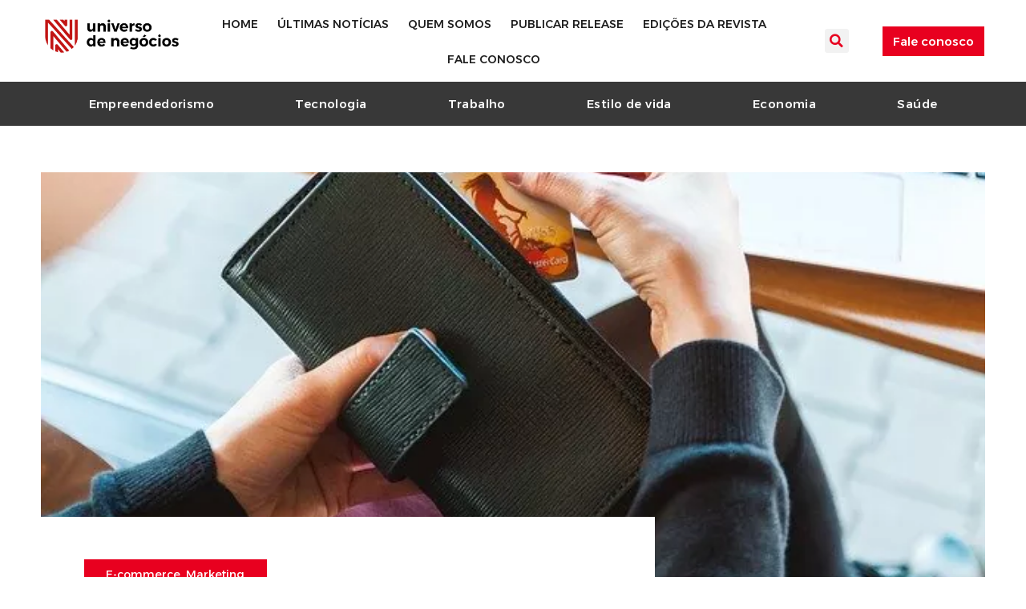

--- FILE ---
content_type: text/html; charset=utf-8
request_url: https://www.google.com/recaptcha/api2/aframe
body_size: 267
content:
<!DOCTYPE HTML><html><head><meta http-equiv="content-type" content="text/html; charset=UTF-8"></head><body><script nonce="NmIMAcbRx2xdQJO4Qat3ew">/** Anti-fraud and anti-abuse applications only. See google.com/recaptcha */ try{var clients={'sodar':'https://pagead2.googlesyndication.com/pagead/sodar?'};window.addEventListener("message",function(a){try{if(a.source===window.parent){var b=JSON.parse(a.data);var c=clients[b['id']];if(c){var d=document.createElement('img');d.src=c+b['params']+'&rc='+(localStorage.getItem("rc::a")?sessionStorage.getItem("rc::b"):"");window.document.body.appendChild(d);sessionStorage.setItem("rc::e",parseInt(sessionStorage.getItem("rc::e")||0)+1);localStorage.setItem("rc::h",'1769101341079');}}}catch(b){}});window.parent.postMessage("_grecaptcha_ready", "*");}catch(b){}</script></body></html>

--- FILE ---
content_type: text/css; charset=utf-8
request_url: https://universodenegocios.com.br/wp-content/uploads/elementor/css/post-552.css
body_size: 1988
content:
.elementor-552 .elementor-element.elementor-element-1dacb604 > .elementor-container > .elementor-column > .elementor-widget-wrap{align-content:center;align-items:center;}.elementor-552 .elementor-element.elementor-element-1dacb604:not(.elementor-motion-effects-element-type-background), .elementor-552 .elementor-element.elementor-element-1dacb604 > .elementor-motion-effects-container > .elementor-motion-effects-layer{background-color:#FFFFFF;}.elementor-552 .elementor-element.elementor-element-1dacb604 > .elementor-container{min-height:10vh;}.elementor-552 .elementor-element.elementor-element-1dacb604{transition:background 0.3s, border 0.3s, border-radius 0.3s, box-shadow 0.3s;padding:0% 4% 0.5% 4%;}.elementor-552 .elementor-element.elementor-element-1dacb604 > .elementor-background-overlay{transition:background 0.3s, border-radius 0.3s, opacity 0.3s;}.elementor-widget-theme-site-logo .widget-image-caption{color:var( --e-global-color-text );font-family:var( --e-global-typography-text-font-family ), Sans-serif;font-size:var( --e-global-typography-text-font-size );font-weight:var( --e-global-typography-text-font-weight );text-transform:var( --e-global-typography-text-text-transform );font-style:var( --e-global-typography-text-font-style );text-decoration:var( --e-global-typography-text-text-decoration );line-height:var( --e-global-typography-text-line-height );}.elementor-552 .elementor-element.elementor-element-70b131dc{width:auto;max-width:auto;text-align:left;}.elementor-552 .elementor-element.elementor-element-70b131dc img{width:100%;height:46px;object-fit:contain;object-position:center center;transition-duration:0.3s;}.elementor-552 .elementor-element.elementor-element-70b131dc:hover img{filter:brightness( 100% ) contrast( 100% ) saturate( 100% ) blur( 0px ) hue-rotate( 90deg );}.elementor-552 .elementor-element.elementor-element-5ae428c > .elementor-element-populated{padding:1% 0% 0% 0%;}.elementor-widget-nav-menu .elementor-nav-menu .elementor-item{font-family:var( --e-global-typography-primary-font-family ), Sans-serif;font-size:var( --e-global-typography-primary-font-size );font-weight:var( --e-global-typography-primary-font-weight );text-transform:var( --e-global-typography-primary-text-transform );font-style:var( --e-global-typography-primary-font-style );text-decoration:var( --e-global-typography-primary-text-decoration );line-height:var( --e-global-typography-primary-line-height );letter-spacing:var( --e-global-typography-primary-letter-spacing );}.elementor-widget-nav-menu .elementor-nav-menu--main .elementor-item{color:var( --e-global-color-text );fill:var( --e-global-color-text );}.elementor-widget-nav-menu .elementor-nav-menu--main .elementor-item:hover,
					.elementor-widget-nav-menu .elementor-nav-menu--main .elementor-item.elementor-item-active,
					.elementor-widget-nav-menu .elementor-nav-menu--main .elementor-item.highlighted,
					.elementor-widget-nav-menu .elementor-nav-menu--main .elementor-item:focus{color:var( --e-global-color-accent );fill:var( --e-global-color-accent );}.elementor-widget-nav-menu .elementor-nav-menu--main:not(.e--pointer-framed) .elementor-item:before,
					.elementor-widget-nav-menu .elementor-nav-menu--main:not(.e--pointer-framed) .elementor-item:after{background-color:var( --e-global-color-accent );}.elementor-widget-nav-menu .e--pointer-framed .elementor-item:before,
					.elementor-widget-nav-menu .e--pointer-framed .elementor-item:after{border-color:var( --e-global-color-accent );}.elementor-widget-nav-menu{--e-nav-menu-divider-color:var( --e-global-color-text );}.elementor-widget-nav-menu .elementor-nav-menu--dropdown .elementor-item, .elementor-widget-nav-menu .elementor-nav-menu--dropdown  .elementor-sub-item{font-family:var( --e-global-typography-accent-font-family ), Sans-serif;font-weight:var( --e-global-typography-accent-font-weight );}.elementor-552 .elementor-element.elementor-element-8bea200 .elementor-menu-toggle{margin:0 auto;}.elementor-552 .elementor-element.elementor-element-8bea200 .elementor-nav-menu .elementor-item{font-family:"Alexandria", Sans-serif;font-size:14px;font-weight:500;text-transform:uppercase;font-style:normal;text-decoration:none;line-height:1.3em;letter-spacing:0px;word-spacing:0px;}.elementor-552 .elementor-element.elementor-element-8bea200 .elementor-nav-menu--main .elementor-item:hover,
					.elementor-552 .elementor-element.elementor-element-8bea200 .elementor-nav-menu--main .elementor-item.elementor-item-active,
					.elementor-552 .elementor-element.elementor-element-8bea200 .elementor-nav-menu--main .elementor-item.highlighted,
					.elementor-552 .elementor-element.elementor-element-8bea200 .elementor-nav-menu--main .elementor-item:focus{color:var( --e-global-color-primary );fill:var( --e-global-color-primary );}.elementor-552 .elementor-element.elementor-element-8bea200 .elementor-nav-menu--main:not(.e--pointer-framed) .elementor-item:before,
					.elementor-552 .elementor-element.elementor-element-8bea200 .elementor-nav-menu--main:not(.e--pointer-framed) .elementor-item:after{background-color:var( --e-global-color-primary );}.elementor-552 .elementor-element.elementor-element-8bea200 .e--pointer-framed .elementor-item:before,
					.elementor-552 .elementor-element.elementor-element-8bea200 .e--pointer-framed .elementor-item:after{border-color:var( --e-global-color-primary );}.elementor-552 .elementor-element.elementor-element-8bea200 .elementor-nav-menu--main .elementor-item.elementor-item-active{color:var( --e-global-color-primary );}.elementor-552 .elementor-element.elementor-element-8bea200 .elementor-nav-menu--main:not(.e--pointer-framed) .elementor-item.elementor-item-active:before,
					.elementor-552 .elementor-element.elementor-element-8bea200 .elementor-nav-menu--main:not(.e--pointer-framed) .elementor-item.elementor-item-active:after{background-color:var( --e-global-color-primary );}.elementor-552 .elementor-element.elementor-element-8bea200 .e--pointer-framed .elementor-item.elementor-item-active:before,
					.elementor-552 .elementor-element.elementor-element-8bea200 .e--pointer-framed .elementor-item.elementor-item-active:after{border-color:var( --e-global-color-primary );}.elementor-552 .elementor-element.elementor-element-8bea200 .elementor-nav-menu--main .elementor-item{padding-left:12px;padding-right:12px;}.elementor-552 .elementor-element.elementor-element-1906581c.elementor-column > .elementor-widget-wrap{justify-content:flex-end;}.elementor-552 .elementor-element.elementor-element-1906581c > .elementor-element-populated{padding:3% 0% 0% 0%;}.elementor-widget-search-form input[type="search"].elementor-search-form__input{font-family:var( --e-global-typography-text-font-family ), Sans-serif;font-size:var( --e-global-typography-text-font-size );font-weight:var( --e-global-typography-text-font-weight );text-transform:var( --e-global-typography-text-text-transform );font-style:var( --e-global-typography-text-font-style );text-decoration:var( --e-global-typography-text-text-decoration );line-height:var( --e-global-typography-text-line-height );}.elementor-widget-search-form .elementor-search-form__input,
					.elementor-widget-search-form .elementor-search-form__icon,
					.elementor-widget-search-form .elementor-lightbox .dialog-lightbox-close-button,
					.elementor-widget-search-form .elementor-lightbox .dialog-lightbox-close-button:hover,
					.elementor-widget-search-form.elementor-search-form--skin-full_screen input[type="search"].elementor-search-form__input{color:var( --e-global-color-text );fill:var( --e-global-color-text );}.elementor-widget-search-form .elementor-search-form__submit{font-family:var( --e-global-typography-text-font-family ), Sans-serif;font-size:var( --e-global-typography-text-font-size );font-weight:var( --e-global-typography-text-font-weight );text-transform:var( --e-global-typography-text-text-transform );font-style:var( --e-global-typography-text-font-style );text-decoration:var( --e-global-typography-text-text-decoration );line-height:var( --e-global-typography-text-line-height );background-color:var( --e-global-color-secondary );}.elementor-552 .elementor-element.elementor-element-105842c4{width:auto;max-width:auto;}.elementor-552 .elementor-element.elementor-element-105842c4 > .elementor-widget-container{padding:0px 20px 0px 0px;}.elementor-552 .elementor-element.elementor-element-105842c4 .elementor-search-form__toggle{--e-search-form-toggle-size:30px;--e-search-form-toggle-color:var( --e-global-color-primary );}.elementor-552 .elementor-element.elementor-element-105842c4.elementor-search-form--skin-full_screen .elementor-search-form__container{background-color:#000000C2;}.elementor-552 .elementor-element.elementor-element-105842c4 input[type="search"].elementor-search-form__input{font-family:"Alexandria", Sans-serif;font-size:22px;font-weight:400;text-transform:none;font-style:normal;text-decoration:none;line-height:20px;}.elementor-552 .elementor-element.elementor-element-105842c4 .elementor-search-form__input,
					.elementor-552 .elementor-element.elementor-element-105842c4 .elementor-search-form__icon,
					.elementor-552 .elementor-element.elementor-element-105842c4 .elementor-lightbox .dialog-lightbox-close-button,
					.elementor-552 .elementor-element.elementor-element-105842c4 .elementor-lightbox .dialog-lightbox-close-button:hover,
					.elementor-552 .elementor-element.elementor-element-105842c4.elementor-search-form--skin-full_screen input[type="search"].elementor-search-form__input{color:#FFFFFF;fill:#FFFFFF;}.elementor-552 .elementor-element.elementor-element-105842c4:not(.elementor-search-form--skin-full_screen) .elementor-search-form--focus .elementor-search-form__input,
					.elementor-552 .elementor-element.elementor-element-105842c4 .elementor-search-form--focus .elementor-search-form__icon,
					.elementor-552 .elementor-element.elementor-element-105842c4 .elementor-lightbox .dialog-lightbox-close-button:hover,
					.elementor-552 .elementor-element.elementor-element-105842c4.elementor-search-form--skin-full_screen input[type="search"].elementor-search-form__input:focus{color:#FFFFFF;fill:#FFFFFF;}.elementor-552 .elementor-element.elementor-element-105842c4:not(.elementor-search-form--skin-full_screen) .elementor-search-form__container{border-radius:3px;}.elementor-552 .elementor-element.elementor-element-105842c4.elementor-search-form--skin-full_screen input[type="search"].elementor-search-form__input{border-radius:3px;}.elementor-552 .elementor-element.elementor-element-105842c4 .elementor-search-form__toggle:hover{--e-search-form-toggle-color:#FF0057;}.elementor-widget-button .elementor-button{background-color:var( --e-global-color-accent );font-family:var( --e-global-typography-accent-font-family ), Sans-serif;font-weight:var( --e-global-typography-accent-font-weight );}.elementor-552 .elementor-element.elementor-element-4a7078e1 .elementor-button{background-color:var( --e-global-color-primary );fill:#FFFFFF;color:#FFFFFF;border-radius:0px 0px 0px 0px;padding:8% 9% 7% 9%;}.elementor-552 .elementor-element.elementor-element-4a7078e1{width:var( --container-widget-width, 67% );max-width:67%;--container-widget-width:67%;--container-widget-flex-grow:0;}.elementor-552 .elementor-element.elementor-element-4a7078e1 .elementor-button:hover, .elementor-552 .elementor-element.elementor-element-4a7078e1 .elementor-button:focus{color:var( --e-global-color-2de3ef3 );}.elementor-552 .elementor-element.elementor-element-4a7078e1 .elementor-button:hover svg, .elementor-552 .elementor-element.elementor-element-4a7078e1 .elementor-button:focus svg{fill:var( --e-global-color-2de3ef3 );}.elementor-552 .elementor-element.elementor-element-3a6efac6:not(.elementor-motion-effects-element-type-background), .elementor-552 .elementor-element.elementor-element-3a6efac6 > .elementor-motion-effects-container > .elementor-motion-effects-layer{background-color:#383838;}.elementor-552 .elementor-element.elementor-element-3a6efac6 > .elementor-container{max-width:1400px;}.elementor-552 .elementor-element.elementor-element-3a6efac6{transition:background 0.3s, border 0.3s, border-radius 0.3s, box-shadow 0.3s;padding:0px 60px 0px 60px;}.elementor-552 .elementor-element.elementor-element-3a6efac6 > .elementor-background-overlay{transition:background 0.3s, border-radius 0.3s, opacity 0.3s;}.elementor-552 .elementor-element.elementor-element-6dc6da1a .elementor-menu-toggle{margin:0 auto;border-width:0px;border-radius:0px;}.elementor-552 .elementor-element.elementor-element-6dc6da1a .elementor-nav-menu .elementor-item{font-size:15px;font-weight:500;}.elementor-552 .elementor-element.elementor-element-6dc6da1a .elementor-nav-menu--main .elementor-item{color:#ffffff;fill:#ffffff;padding-left:0px;padding-right:0px;padding-top:18px;padding-bottom:18px;}.elementor-552 .elementor-element.elementor-element-6dc6da1a .elementor-nav-menu--main .elementor-item:hover,
					.elementor-552 .elementor-element.elementor-element-6dc6da1a .elementor-nav-menu--main .elementor-item.elementor-item-active,
					.elementor-552 .elementor-element.elementor-element-6dc6da1a .elementor-nav-menu--main .elementor-item.highlighted,
					.elementor-552 .elementor-element.elementor-element-6dc6da1a .elementor-nav-menu--main .elementor-item:focus{color:#fff;}.elementor-552 .elementor-element.elementor-element-6dc6da1a .elementor-nav-menu--main:not(.e--pointer-framed) .elementor-item:before,
					.elementor-552 .elementor-element.elementor-element-6dc6da1a .elementor-nav-menu--main:not(.e--pointer-framed) .elementor-item:after{background-color:#e82a00;}.elementor-552 .elementor-element.elementor-element-6dc6da1a .e--pointer-framed .elementor-item:before,
					.elementor-552 .elementor-element.elementor-element-6dc6da1a .e--pointer-framed .elementor-item:after{border-color:#e82a00;}.elementor-552 .elementor-element.elementor-element-6dc6da1a .elementor-nav-menu--main .elementor-item.elementor-item-active{color:#FFFFFF;}.elementor-552 .elementor-element.elementor-element-6dc6da1a{--e-nav-menu-horizontal-menu-item-margin:calc( 0px / 2 );--nav-menu-icon-size:20px;}.elementor-552 .elementor-element.elementor-element-6dc6da1a .elementor-nav-menu--main:not(.elementor-nav-menu--layout-horizontal) .elementor-nav-menu > li:not(:last-child){margin-bottom:0px;}.elementor-552 .elementor-element.elementor-element-6dc6da1a .elementor-nav-menu--dropdown a, .elementor-552 .elementor-element.elementor-element-6dc6da1a .elementor-menu-toggle{color:#000000;}.elementor-552 .elementor-element.elementor-element-6dc6da1a .elementor-nav-menu--dropdown{background-color:#f2f2f2;}.elementor-552 .elementor-element.elementor-element-6dc6da1a .elementor-nav-menu--dropdown a:hover,
					.elementor-552 .elementor-element.elementor-element-6dc6da1a .elementor-nav-menu--dropdown a.elementor-item-active,
					.elementor-552 .elementor-element.elementor-element-6dc6da1a .elementor-nav-menu--dropdown a.highlighted,
					.elementor-552 .elementor-element.elementor-element-6dc6da1a .elementor-menu-toggle:hover{color:#00ce1b;}.elementor-552 .elementor-element.elementor-element-6dc6da1a .elementor-nav-menu--dropdown a:hover,
					.elementor-552 .elementor-element.elementor-element-6dc6da1a .elementor-nav-menu--dropdown a.elementor-item-active,
					.elementor-552 .elementor-element.elementor-element-6dc6da1a .elementor-nav-menu--dropdown a.highlighted{background-color:#ededed;}.elementor-552 .elementor-element.elementor-element-6dc6da1a .elementor-nav-menu--dropdown .elementor-item, .elementor-552 .elementor-element.elementor-element-6dc6da1a .elementor-nav-menu--dropdown  .elementor-sub-item{font-size:15px;}.elementor-552 .elementor-element.elementor-element-6dc6da1a div.elementor-menu-toggle{color:#ffffff;}.elementor-552 .elementor-element.elementor-element-6dc6da1a div.elementor-menu-toggle svg{fill:#ffffff;}.elementor-552 .elementor-element.elementor-element-6dc6da1a div.elementor-menu-toggle:hover{color:#e82a00;}.elementor-552 .elementor-element.elementor-element-6dc6da1a div.elementor-menu-toggle:hover svg{fill:#e82a00;}@media(max-width:1024px){.elementor-552 .elementor-element.elementor-element-1dacb604{padding:0% 8% 0% 8%;}.elementor-widget-theme-site-logo .widget-image-caption{font-size:var( --e-global-typography-text-font-size );line-height:var( --e-global-typography-text-line-height );}.elementor-552 .elementor-element.elementor-element-70b131dc > .elementor-widget-container{margin:-5% 0% 0% 0%;}.elementor-552 .elementor-element.elementor-element-5ae428c > .elementor-element-populated{padding:1% 0% 0% 0%;}.elementor-widget-nav-menu .elementor-nav-menu .elementor-item{font-size:var( --e-global-typography-primary-font-size );line-height:var( --e-global-typography-primary-line-height );letter-spacing:var( --e-global-typography-primary-letter-spacing );}.elementor-552 .elementor-element.elementor-element-8bea200 .elementor-nav-menu .elementor-item{font-size:36px;line-height:1.2em;}.elementor-552 .elementor-element.elementor-element-1906581c > .elementor-element-populated{padding:2% 0% 2% 0%;}.elementor-widget-search-form input[type="search"].elementor-search-form__input{font-size:var( --e-global-typography-text-font-size );line-height:var( --e-global-typography-text-line-height );}.elementor-widget-search-form .elementor-search-form__submit{font-size:var( --e-global-typography-text-font-size );line-height:var( --e-global-typography-text-line-height );}.elementor-552 .elementor-element.elementor-element-105842c4 input[type="search"].elementor-search-form__input{font-size:13px;line-height:19px;}.elementor-552 .elementor-element.elementor-element-4a7078e1{width:var( --container-widget-width, 76% );max-width:76%;--container-widget-width:76%;--container-widget-flex-grow:0;}.elementor-552 .elementor-element.elementor-element-4a7078e1 .elementor-button{padding:10% 11% 9% 11%;}.elementor-552 .elementor-element.elementor-element-3a6efac6{padding:10px 20px 10px 20px;}}@media(max-width:767px){.elementor-552 .elementor-element.elementor-element-1dacb604{padding:0% 6% 0% 6%;}.elementor-552 .elementor-element.elementor-element-6a6b905f{width:100%;}.elementor-552 .elementor-element.elementor-element-6a6b905f.elementor-column > .elementor-widget-wrap{justify-content:center;}.elementor-552 .elementor-element.elementor-element-6a6b905f > .elementor-element-populated{padding:30px 0px 20px 0px;}.elementor-widget-theme-site-logo .widget-image-caption{font-size:var( --e-global-typography-text-font-size );line-height:var( --e-global-typography-text-line-height );}.elementor-552 .elementor-element.elementor-element-70b131dc{text-align:center;}.elementor-552 .elementor-element.elementor-element-70b131dc img{width:100%;height:32px;}.elementor-552 .elementor-element.elementor-element-5ae428c{width:100%;}.elementor-552 .elementor-element.elementor-element-5ae428c > .elementor-element-populated{padding:0px 0px 0px 0px;}.elementor-widget-nav-menu .elementor-nav-menu .elementor-item{font-size:var( --e-global-typography-primary-font-size );line-height:var( --e-global-typography-primary-line-height );letter-spacing:var( --e-global-typography-primary-letter-spacing );}.elementor-552 .elementor-element.elementor-element-8bea200{z-index:8;}.elementor-552 .elementor-element.elementor-element-8bea200 .elementor-nav-menu .elementor-item{font-size:16px;line-height:1.3em;letter-spacing:0px;}.elementor-552 .elementor-element.elementor-element-1906581c{width:100%;}.elementor-552 .elementor-element.elementor-element-1906581c.elementor-column > .elementor-widget-wrap{justify-content:flex-end;}.elementor-552 .elementor-element.elementor-element-1906581c > .elementor-element-populated{margin:-45px 0px 20px 0px;--e-column-margin-right:0px;--e-column-margin-left:0px;padding:4px 0px 0px 0px;}.elementor-widget-search-form input[type="search"].elementor-search-form__input{font-size:var( --e-global-typography-text-font-size );line-height:var( --e-global-typography-text-line-height );}.elementor-widget-search-form .elementor-search-form__submit{font-size:var( --e-global-typography-text-font-size );line-height:var( --e-global-typography-text-line-height );}.elementor-552 .elementor-element.elementor-element-105842c4 > .elementor-widget-container{padding:0px 0px 0px 0px;}.elementor-552 .elementor-element.elementor-element-3a6efac6{padding:10px 20px 10px 20px;}.elementor-552 .elementor-element.elementor-element-6c11579f{width:100%;}}@media(min-width:768px){.elementor-552 .elementor-element.elementor-element-6a6b905f{width:15%;}.elementor-552 .elementor-element.elementor-element-5ae428c{width:66%;}.elementor-552 .elementor-element.elementor-element-1906581c{width:18.972%;}}@media(max-width:1024px) and (min-width:768px){.elementor-552 .elementor-element.elementor-element-6a6b905f{width:40%;}.elementor-552 .elementor-element.elementor-element-5ae428c{width:20%;}.elementor-552 .elementor-element.elementor-element-1906581c{width:40%;}}/* Start custom CSS for section, class: .elementor-element-1dacb604 */h3, a, p, h2, h1 {
    font-family: 'Alexandria' !important;
}/* End custom CSS */

--- FILE ---
content_type: text/css; charset=utf-8
request_url: https://universodenegocios.com.br/wp-content/uploads/elementor/css/post-544.css
body_size: 2377
content:
.elementor-544 .elementor-element.elementor-element-34532fdf:not(.elementor-motion-effects-element-type-background), .elementor-544 .elementor-element.elementor-element-34532fdf > .elementor-motion-effects-container > .elementor-motion-effects-layer{background-color:var( --e-global-color-primary );}.elementor-544 .elementor-element.elementor-element-34532fdf{transition:background 0.3s, border 0.3s, border-radius 0.3s, box-shadow 0.3s;padding:25px 0px 25px 0px;}.elementor-544 .elementor-element.elementor-element-34532fdf > .elementor-background-overlay{transition:background 0.3s, border-radius 0.3s, opacity 0.3s;}.elementor-widget-heading .elementor-heading-title{font-family:var( --e-global-typography-primary-font-family ), Sans-serif;font-size:var( --e-global-typography-primary-font-size );font-weight:var( --e-global-typography-primary-font-weight );text-transform:var( --e-global-typography-primary-text-transform );font-style:var( --e-global-typography-primary-font-style );text-decoration:var( --e-global-typography-primary-text-decoration );line-height:var( --e-global-typography-primary-line-height );letter-spacing:var( --e-global-typography-primary-letter-spacing );color:var( --e-global-color-primary );}.elementor-544 .elementor-element.elementor-element-772d1331{text-align:center;}.elementor-544 .elementor-element.elementor-element-772d1331 .elementor-heading-title{font-size:22px;font-weight:500;color:#ffffff;}.elementor-544 .elementor-element.elementor-element-36f4a08:not(.elementor-motion-effects-element-type-background), .elementor-544 .elementor-element.elementor-element-36f4a08 > .elementor-motion-effects-container > .elementor-motion-effects-layer{background-color:#000000;}.elementor-544 .elementor-element.elementor-element-36f4a08{transition:background 0.3s, border 0.3s, border-radius 0.3s, box-shadow 0.3s;padding:0px 20px 0px 20px;}.elementor-544 .elementor-element.elementor-element-36f4a08 > .elementor-background-overlay{transition:background 0.3s, border-radius 0.3s, opacity 0.3s;}.elementor-544 .elementor-element.elementor-element-358ebb3e > .elementor-container > .elementor-column > .elementor-widget-wrap{align-content:flex-start;align-items:flex-start;}.elementor-544 .elementor-element.elementor-element-358ebb3e:not(.elementor-motion-effects-element-type-background), .elementor-544 .elementor-element.elementor-element-358ebb3e > .elementor-motion-effects-container > .elementor-motion-effects-layer{background-color:#000000;}.elementor-544 .elementor-element.elementor-element-358ebb3e > .elementor-container{max-width:1400px;}.elementor-544 .elementor-element.elementor-element-358ebb3e{transition:background 0.3s, border 0.3s, border-radius 0.3s, box-shadow 0.3s;margin-top:0px;margin-bottom:0px;padding:65px 0px 0px 0px;}.elementor-544 .elementor-element.elementor-element-358ebb3e > .elementor-background-overlay{transition:background 0.3s, border-radius 0.3s, opacity 0.3s;}.elementor-544 .elementor-element.elementor-element-358ebb3e > .elementor-shape-top .elementor-shape-fill{fill:#c4d602;}.elementor-544 .elementor-element.elementor-element-358ebb3e > .elementor-shape-top svg{width:calc(60% + 1.3px);height:13px;}.elementor-544 .elementor-element.elementor-element-24c93ddb > .elementor-element-populated{margin:0px 80px 0px 0px;--e-column-margin-right:80px;--e-column-margin-left:0px;}.elementor-widget-image .widget-image-caption{color:var( --e-global-color-text );font-family:var( --e-global-typography-text-font-family ), Sans-serif;font-size:var( --e-global-typography-text-font-size );font-weight:var( --e-global-typography-text-font-weight );text-transform:var( --e-global-typography-text-text-transform );font-style:var( --e-global-typography-text-font-style );text-decoration:var( --e-global-typography-text-text-decoration );line-height:var( --e-global-typography-text-line-height );}.elementor-544 .elementor-element.elementor-element-d235c56{text-align:left;}.elementor-544 .elementor-element.elementor-element-d235c56 img{width:220px;}.elementor-widget-text-editor{font-family:var( --e-global-typography-text-font-family ), Sans-serif;font-size:var( --e-global-typography-text-font-size );font-weight:var( --e-global-typography-text-font-weight );text-transform:var( --e-global-typography-text-text-transform );font-style:var( --e-global-typography-text-font-style );text-decoration:var( --e-global-typography-text-text-decoration );line-height:var( --e-global-typography-text-line-height );color:var( --e-global-color-text );}.elementor-widget-text-editor.elementor-drop-cap-view-stacked .elementor-drop-cap{background-color:var( --e-global-color-primary );}.elementor-widget-text-editor.elementor-drop-cap-view-framed .elementor-drop-cap, .elementor-widget-text-editor.elementor-drop-cap-view-default .elementor-drop-cap{color:var( --e-global-color-primary );border-color:var( --e-global-color-primary );}.elementor-544 .elementor-element.elementor-element-9a333f7{font-size:14px;line-height:1.7em;color:#FFFFFF;}.elementor-544 .elementor-element.elementor-element-1a459a4 .elementor-repeater-item-e3523f2.elementor-social-icon{background-color:var( --e-global-color-primary );}.elementor-544 .elementor-element.elementor-element-1a459a4{--grid-template-columns:repeat(0, auto);--grid-column-gap:5px;--grid-row-gap:0px;}.elementor-544 .elementor-element.elementor-element-1a459a4 .elementor-widget-container{text-align:left;}.elementor-544 .elementor-element.elementor-element-3e318075 > .elementor-element-populated{padding:0px 20px 0px 0px;}.elementor-544 .elementor-element.elementor-element-5ea1b36b .elementor-heading-title{font-size:18px;font-weight:500;color:#ffffff;}.elementor-widget-nav-menu .elementor-nav-menu .elementor-item{font-family:var( --e-global-typography-primary-font-family ), Sans-serif;font-size:var( --e-global-typography-primary-font-size );font-weight:var( --e-global-typography-primary-font-weight );text-transform:var( --e-global-typography-primary-text-transform );font-style:var( --e-global-typography-primary-font-style );text-decoration:var( --e-global-typography-primary-text-decoration );line-height:var( --e-global-typography-primary-line-height );letter-spacing:var( --e-global-typography-primary-letter-spacing );}.elementor-widget-nav-menu .elementor-nav-menu--main .elementor-item{color:var( --e-global-color-text );fill:var( --e-global-color-text );}.elementor-widget-nav-menu .elementor-nav-menu--main .elementor-item:hover,
					.elementor-widget-nav-menu .elementor-nav-menu--main .elementor-item.elementor-item-active,
					.elementor-widget-nav-menu .elementor-nav-menu--main .elementor-item.highlighted,
					.elementor-widget-nav-menu .elementor-nav-menu--main .elementor-item:focus{color:var( --e-global-color-accent );fill:var( --e-global-color-accent );}.elementor-widget-nav-menu .elementor-nav-menu--main:not(.e--pointer-framed) .elementor-item:before,
					.elementor-widget-nav-menu .elementor-nav-menu--main:not(.e--pointer-framed) .elementor-item:after{background-color:var( --e-global-color-accent );}.elementor-widget-nav-menu .e--pointer-framed .elementor-item:before,
					.elementor-widget-nav-menu .e--pointer-framed .elementor-item:after{border-color:var( --e-global-color-accent );}.elementor-widget-nav-menu{--e-nav-menu-divider-color:var( --e-global-color-text );}.elementor-widget-nav-menu .elementor-nav-menu--dropdown .elementor-item, .elementor-widget-nav-menu .elementor-nav-menu--dropdown  .elementor-sub-item{font-family:var( --e-global-typography-accent-font-family ), Sans-serif;font-weight:var( --e-global-typography-accent-font-weight );}.elementor-544 .elementor-element.elementor-element-5b68d3f > .elementor-widget-container{padding:0px 0px 0px 0px;}.elementor-544 .elementor-element.elementor-element-5b68d3f .elementor-nav-menu .elementor-item{font-family:"Open Sans", Sans-serif;font-size:14px;font-weight:300;text-transform:none;font-style:normal;text-decoration:none;line-height:1.3em;letter-spacing:0px;}.elementor-544 .elementor-element.elementor-element-5b68d3f .elementor-nav-menu--main .elementor-item{color:#FFFFFF;fill:#FFFFFF;padding-top:3px;padding-bottom:3px;}.elementor-544 .elementor-element.elementor-element-5b68d3f .elementor-nav-menu--main .elementor-item:hover,
					.elementor-544 .elementor-element.elementor-element-5b68d3f .elementor-nav-menu--main .elementor-item.elementor-item-active,
					.elementor-544 .elementor-element.elementor-element-5b68d3f .elementor-nav-menu--main .elementor-item.highlighted,
					.elementor-544 .elementor-element.elementor-element-5b68d3f .elementor-nav-menu--main .elementor-item:focus{color:var( --e-global-color-primary );fill:var( --e-global-color-primary );}.elementor-544 .elementor-element.elementor-element-5b68d3f .elementor-nav-menu--main:not(.e--pointer-framed) .elementor-item:before,
					.elementor-544 .elementor-element.elementor-element-5b68d3f .elementor-nav-menu--main:not(.e--pointer-framed) .elementor-item:after{background-color:var( --e-global-color-primary );}.elementor-544 .elementor-element.elementor-element-5b68d3f .e--pointer-framed .elementor-item:before,
					.elementor-544 .elementor-element.elementor-element-5b68d3f .e--pointer-framed .elementor-item:after{border-color:var( --e-global-color-primary );}.elementor-544 .elementor-element.elementor-element-5b68d3f .elementor-nav-menu--main .elementor-item.elementor-item-active{color:var( --e-global-color-primary );}.elementor-544 .elementor-element.elementor-element-5b68d3f .elementor-nav-menu--main:not(.e--pointer-framed) .elementor-item.elementor-item-active:before,
					.elementor-544 .elementor-element.elementor-element-5b68d3f .elementor-nav-menu--main:not(.e--pointer-framed) .elementor-item.elementor-item-active:after{background-color:var( --e-global-color-primary );}.elementor-544 .elementor-element.elementor-element-5b68d3f .e--pointer-framed .elementor-item.elementor-item-active:before,
					.elementor-544 .elementor-element.elementor-element-5b68d3f .e--pointer-framed .elementor-item.elementor-item-active:after{border-color:var( --e-global-color-primary );}.elementor-544 .elementor-element.elementor-element-5b68d3f .e--pointer-framed .elementor-item:before{border-width:0px;}.elementor-544 .elementor-element.elementor-element-5b68d3f .e--pointer-framed.e--animation-draw .elementor-item:before{border-width:0 0 0px 0px;}.elementor-544 .elementor-element.elementor-element-5b68d3f .e--pointer-framed.e--animation-draw .elementor-item:after{border-width:0px 0px 0 0;}.elementor-544 .elementor-element.elementor-element-5b68d3f .e--pointer-framed.e--animation-corners .elementor-item:before{border-width:0px 0 0 0px;}.elementor-544 .elementor-element.elementor-element-5b68d3f .e--pointer-framed.e--animation-corners .elementor-item:after{border-width:0 0px 0px 0;}.elementor-544 .elementor-element.elementor-element-5b68d3f .e--pointer-underline .elementor-item:after,
					 .elementor-544 .elementor-element.elementor-element-5b68d3f .e--pointer-overline .elementor-item:before,
					 .elementor-544 .elementor-element.elementor-element-5b68d3f .e--pointer-double-line .elementor-item:before,
					 .elementor-544 .elementor-element.elementor-element-5b68d3f .e--pointer-double-line .elementor-item:after{height:0px;}.elementor-544 .elementor-element.elementor-element-5b68d3f{--e-nav-menu-horizontal-menu-item-margin:calc( 7px / 2 );}.elementor-544 .elementor-element.elementor-element-5b68d3f .elementor-nav-menu--main:not(.elementor-nav-menu--layout-horizontal) .elementor-nav-menu > li:not(:last-child){margin-bottom:7px;}.elementor-544 .elementor-element.elementor-element-a037b89 .elementor-heading-title{font-size:18px;font-weight:500;color:#ffffff;}.elementor-544 .elementor-element.elementor-element-9b2ccdb > .elementor-widget-container{padding:0px 0px 0px 0px;}.elementor-544 .elementor-element.elementor-element-9b2ccdb .elementor-nav-menu .elementor-item{font-family:"Open Sans", Sans-serif;font-size:14px;font-weight:300;text-transform:none;font-style:normal;text-decoration:none;line-height:1.3em;letter-spacing:0px;}.elementor-544 .elementor-element.elementor-element-9b2ccdb .elementor-nav-menu--main .elementor-item{color:#FFFFFF;fill:#FFFFFF;padding-top:3px;padding-bottom:3px;}.elementor-544 .elementor-element.elementor-element-9b2ccdb .elementor-nav-menu--main .elementor-item:hover,
					.elementor-544 .elementor-element.elementor-element-9b2ccdb .elementor-nav-menu--main .elementor-item.elementor-item-active,
					.elementor-544 .elementor-element.elementor-element-9b2ccdb .elementor-nav-menu--main .elementor-item.highlighted,
					.elementor-544 .elementor-element.elementor-element-9b2ccdb .elementor-nav-menu--main .elementor-item:focus{color:var( --e-global-color-primary );fill:var( --e-global-color-primary );}.elementor-544 .elementor-element.elementor-element-9b2ccdb .elementor-nav-menu--main:not(.e--pointer-framed) .elementor-item:before,
					.elementor-544 .elementor-element.elementor-element-9b2ccdb .elementor-nav-menu--main:not(.e--pointer-framed) .elementor-item:after{background-color:var( --e-global-color-primary );}.elementor-544 .elementor-element.elementor-element-9b2ccdb .e--pointer-framed .elementor-item:before,
					.elementor-544 .elementor-element.elementor-element-9b2ccdb .e--pointer-framed .elementor-item:after{border-color:var( --e-global-color-primary );}.elementor-544 .elementor-element.elementor-element-9b2ccdb .elementor-nav-menu--main .elementor-item.elementor-item-active{color:var( --e-global-color-primary );}.elementor-544 .elementor-element.elementor-element-9b2ccdb .elementor-nav-menu--main:not(.e--pointer-framed) .elementor-item.elementor-item-active:before,
					.elementor-544 .elementor-element.elementor-element-9b2ccdb .elementor-nav-menu--main:not(.e--pointer-framed) .elementor-item.elementor-item-active:after{background-color:var( --e-global-color-primary );}.elementor-544 .elementor-element.elementor-element-9b2ccdb .e--pointer-framed .elementor-item.elementor-item-active:before,
					.elementor-544 .elementor-element.elementor-element-9b2ccdb .e--pointer-framed .elementor-item.elementor-item-active:after{border-color:var( --e-global-color-primary );}.elementor-544 .elementor-element.elementor-element-9b2ccdb .e--pointer-framed .elementor-item:before{border-width:0px;}.elementor-544 .elementor-element.elementor-element-9b2ccdb .e--pointer-framed.e--animation-draw .elementor-item:before{border-width:0 0 0px 0px;}.elementor-544 .elementor-element.elementor-element-9b2ccdb .e--pointer-framed.e--animation-draw .elementor-item:after{border-width:0px 0px 0 0;}.elementor-544 .elementor-element.elementor-element-9b2ccdb .e--pointer-framed.e--animation-corners .elementor-item:before{border-width:0px 0 0 0px;}.elementor-544 .elementor-element.elementor-element-9b2ccdb .e--pointer-framed.e--animation-corners .elementor-item:after{border-width:0 0px 0px 0;}.elementor-544 .elementor-element.elementor-element-9b2ccdb .e--pointer-underline .elementor-item:after,
					 .elementor-544 .elementor-element.elementor-element-9b2ccdb .e--pointer-overline .elementor-item:before,
					 .elementor-544 .elementor-element.elementor-element-9b2ccdb .e--pointer-double-line .elementor-item:before,
					 .elementor-544 .elementor-element.elementor-element-9b2ccdb .e--pointer-double-line .elementor-item:after{height:0px;}.elementor-544 .elementor-element.elementor-element-9b2ccdb{--e-nav-menu-horizontal-menu-item-margin:calc( 7px / 2 );}.elementor-544 .elementor-element.elementor-element-9b2ccdb .elementor-nav-menu--main:not(.elementor-nav-menu--layout-horizontal) .elementor-nav-menu > li:not(:last-child){margin-bottom:7px;}.elementor-544 .elementor-element.elementor-element-10ce0cf > .elementor-widget-container{margin:-15px 0px 0px 0px;padding:0px 0px 0px 0px;}.elementor-544 .elementor-element.elementor-element-10ce0cf .elementor-nav-menu .elementor-item{font-family:"Open Sans", Sans-serif;font-size:14px;font-weight:300;text-transform:none;font-style:normal;text-decoration:none;line-height:1.3em;letter-spacing:0px;}.elementor-544 .elementor-element.elementor-element-10ce0cf .elementor-nav-menu--main .elementor-item{color:#FFFFFF;fill:#FFFFFF;padding-left:0px;padding-right:0px;padding-top:3px;padding-bottom:3px;}.elementor-544 .elementor-element.elementor-element-10ce0cf .elementor-nav-menu--main .elementor-item:hover,
					.elementor-544 .elementor-element.elementor-element-10ce0cf .elementor-nav-menu--main .elementor-item.elementor-item-active,
					.elementor-544 .elementor-element.elementor-element-10ce0cf .elementor-nav-menu--main .elementor-item.highlighted,
					.elementor-544 .elementor-element.elementor-element-10ce0cf .elementor-nav-menu--main .elementor-item:focus{color:var( --e-global-color-primary );fill:var( --e-global-color-primary );}.elementor-544 .elementor-element.elementor-element-10ce0cf .elementor-nav-menu--main:not(.e--pointer-framed) .elementor-item:before,
					.elementor-544 .elementor-element.elementor-element-10ce0cf .elementor-nav-menu--main:not(.e--pointer-framed) .elementor-item:after{background-color:var( --e-global-color-primary );}.elementor-544 .elementor-element.elementor-element-10ce0cf .e--pointer-framed .elementor-item:before,
					.elementor-544 .elementor-element.elementor-element-10ce0cf .e--pointer-framed .elementor-item:after{border-color:var( --e-global-color-primary );}.elementor-544 .elementor-element.elementor-element-10ce0cf .elementor-nav-menu--main .elementor-item.elementor-item-active{color:var( --e-global-color-primary );}.elementor-544 .elementor-element.elementor-element-10ce0cf .elementor-nav-menu--main:not(.e--pointer-framed) .elementor-item.elementor-item-active:before,
					.elementor-544 .elementor-element.elementor-element-10ce0cf .elementor-nav-menu--main:not(.e--pointer-framed) .elementor-item.elementor-item-active:after{background-color:var( --e-global-color-primary );}.elementor-544 .elementor-element.elementor-element-10ce0cf .e--pointer-framed .elementor-item.elementor-item-active:before,
					.elementor-544 .elementor-element.elementor-element-10ce0cf .e--pointer-framed .elementor-item.elementor-item-active:after{border-color:var( --e-global-color-primary );}.elementor-544 .elementor-element.elementor-element-10ce0cf .e--pointer-framed .elementor-item:before{border-width:0px;}.elementor-544 .elementor-element.elementor-element-10ce0cf .e--pointer-framed.e--animation-draw .elementor-item:before{border-width:0 0 0px 0px;}.elementor-544 .elementor-element.elementor-element-10ce0cf .e--pointer-framed.e--animation-draw .elementor-item:after{border-width:0px 0px 0 0;}.elementor-544 .elementor-element.elementor-element-10ce0cf .e--pointer-framed.e--animation-corners .elementor-item:before{border-width:0px 0 0 0px;}.elementor-544 .elementor-element.elementor-element-10ce0cf .e--pointer-framed.e--animation-corners .elementor-item:after{border-width:0 0px 0px 0;}.elementor-544 .elementor-element.elementor-element-10ce0cf .e--pointer-underline .elementor-item:after,
					 .elementor-544 .elementor-element.elementor-element-10ce0cf .e--pointer-overline .elementor-item:before,
					 .elementor-544 .elementor-element.elementor-element-10ce0cf .e--pointer-double-line .elementor-item:before,
					 .elementor-544 .elementor-element.elementor-element-10ce0cf .e--pointer-double-line .elementor-item:after{height:0px;}.elementor-544 .elementor-element.elementor-element-10ce0cf{--e-nav-menu-horizontal-menu-item-margin:calc( 7px / 2 );}.elementor-544 .elementor-element.elementor-element-10ce0cf .elementor-nav-menu--main:not(.elementor-nav-menu--layout-horizontal) .elementor-nav-menu > li:not(:last-child){margin-bottom:7px;}.elementor-544 .elementor-element.elementor-element-2b5e10c2:not(.elementor-motion-effects-element-type-background), .elementor-544 .elementor-element.elementor-element-2b5e10c2 > .elementor-motion-effects-container > .elementor-motion-effects-layer{background-color:#000000;}.elementor-544 .elementor-element.elementor-element-2b5e10c2{transition:background 0.3s, border 0.3s, border-radius 0.3s, box-shadow 0.3s;padding:53px 0px 25px 0px;}.elementor-544 .elementor-element.elementor-element-2b5e10c2 > .elementor-background-overlay{transition:background 0.3s, border-radius 0.3s, opacity 0.3s;}.elementor-544 .elementor-element.elementor-element-1b99a6f4.elementor-column > .elementor-widget-wrap{justify-content:center;}.elementor-widget-divider{--divider-color:var( --e-global-color-secondary );}.elementor-widget-divider .elementor-divider__text{color:var( --e-global-color-secondary );font-family:var( --e-global-typography-secondary-font-family ), Sans-serif;font-size:var( --e-global-typography-secondary-font-size );font-weight:var( --e-global-typography-secondary-font-weight );text-transform:var( --e-global-typography-secondary-text-transform );font-style:var( --e-global-typography-secondary-font-style );text-decoration:var( --e-global-typography-secondary-text-decoration );line-height:var( --e-global-typography-secondary-line-height );}.elementor-widget-divider.elementor-view-stacked .elementor-icon{background-color:var( --e-global-color-secondary );}.elementor-widget-divider.elementor-view-framed .elementor-icon, .elementor-widget-divider.elementor-view-default .elementor-icon{color:var( --e-global-color-secondary );border-color:var( --e-global-color-secondary );}.elementor-widget-divider.elementor-view-framed .elementor-icon, .elementor-widget-divider.elementor-view-default .elementor-icon svg{fill:var( --e-global-color-secondary );}.elementor-544 .elementor-element.elementor-element-4afd5bfc{--divider-border-style:solid;--divider-color:rgba(255,255,255,0.21);--divider-border-width:1px;}.elementor-544 .elementor-element.elementor-element-4afd5bfc .elementor-divider-separator{width:100%;}.elementor-544 .elementor-element.elementor-element-4afd5bfc .elementor-divider{padding-block-start:15px;padding-block-end:15px;}.elementor-544 .elementor-element.elementor-element-3832f25e{text-align:right;color:var( --e-global-color-2de3ef3 );}@media(min-width:768px){.elementor-544 .elementor-element.elementor-element-3e318075{width:46.333%;}.elementor-544 .elementor-element.elementor-element-3226d2bd{width:20%;}}@media(max-width:1024px){.elementor-544 .elementor-element.elementor-element-34532fdf{padding:25px 20px 25px 20px;}.elementor-widget-heading .elementor-heading-title{font-size:var( --e-global-typography-primary-font-size );line-height:var( --e-global-typography-primary-line-height );letter-spacing:var( --e-global-typography-primary-letter-spacing );}.elementor-544 .elementor-element.elementor-element-772d1331 .elementor-heading-title{font-size:20px;line-height:35px;}.elementor-544 .elementor-element.elementor-element-358ebb3e{padding:25px 20px 0px 20px;}.elementor-544 .elementor-element.elementor-element-24c93ddb > .elementor-element-populated{margin:30px 0px 30px 0px;--e-column-margin-right:0px;--e-column-margin-left:0px;}.elementor-widget-image .widget-image-caption{font-size:var( --e-global-typography-text-font-size );line-height:var( --e-global-typography-text-line-height );}.elementor-widget-text-editor{font-size:var( --e-global-typography-text-font-size );line-height:var( --e-global-typography-text-line-height );}.elementor-widget-nav-menu .elementor-nav-menu .elementor-item{font-size:var( --e-global-typography-primary-font-size );line-height:var( --e-global-typography-primary-line-height );letter-spacing:var( --e-global-typography-primary-letter-spacing );}.elementor-544 .elementor-element.elementor-element-5b68d3f .elementor-nav-menu .elementor-item{font-size:16px;line-height:1.2em;}.elementor-544 .elementor-element.elementor-element-9b2ccdb .elementor-nav-menu .elementor-item{font-size:16px;line-height:1.2em;}.elementor-544 .elementor-element.elementor-element-10ce0cf .elementor-nav-menu .elementor-item{font-size:16px;line-height:1.2em;}.elementor-544 .elementor-element.elementor-element-2b5e10c2{padding:30px 20px 0px 20px;}.elementor-widget-divider .elementor-divider__text{font-size:var( --e-global-typography-secondary-font-size );line-height:var( --e-global-typography-secondary-line-height );}.elementor-544 .elementor-element.elementor-element-5c34c7bf{padding:0px 0px 020px 0px;}.elementor-544 .elementor-element.elementor-element-3832f25e{text-align:center;}}@media(max-width:767px){.elementor-544 .elementor-element.elementor-element-34532fdf{padding:20px 20px 20px 20px;}.elementor-widget-heading .elementor-heading-title{font-size:var( --e-global-typography-primary-font-size );line-height:var( --e-global-typography-primary-line-height );letter-spacing:var( --e-global-typography-primary-letter-spacing );}.elementor-544 .elementor-element.elementor-element-358ebb3e > .elementor-shape-top svg{width:calc(201% + 1.3px);height:12px;}.elementor-544 .elementor-element.elementor-element-358ebb3e{padding:25px 25px 0px 25px;}.elementor-544 .elementor-element.elementor-element-24c93ddb > .elementor-element-populated{margin:0px 0px 30px 0px;--e-column-margin-right:0px;--e-column-margin-left:0px;padding:0px 0px 0px 0px;}.elementor-widget-image .widget-image-caption{font-size:var( --e-global-typography-text-font-size );line-height:var( --e-global-typography-text-line-height );}.elementor-widget-text-editor{font-size:var( --e-global-typography-text-font-size );line-height:var( --e-global-typography-text-line-height );}.elementor-544 .elementor-element.elementor-element-3e318075{width:100%;}.elementor-widget-nav-menu .elementor-nav-menu .elementor-item{font-size:var( --e-global-typography-primary-font-size );line-height:var( --e-global-typography-primary-line-height );letter-spacing:var( --e-global-typography-primary-letter-spacing );}.elementor-544 .elementor-element.elementor-element-5b68d3f > .elementor-widget-container{margin:0px 0px 20px 0px;}.elementor-544 .elementor-element.elementor-element-5b68d3f .elementor-nav-menu .elementor-item{font-size:14px;line-height:1.3em;letter-spacing:0px;}.elementor-544 .elementor-element.elementor-element-3226d2bd{width:100%;}.elementor-544 .elementor-element.elementor-element-9b2ccdb .elementor-nav-menu .elementor-item{font-size:14px;line-height:1.3em;letter-spacing:0px;}.elementor-544 .elementor-element.elementor-element-10ce0cf .elementor-nav-menu .elementor-item{font-size:14px;line-height:1.3em;letter-spacing:0px;}.elementor-544 .elementor-element.elementor-element-2b5e10c2{padding:0px 20px 0px 20px;}.elementor-544 .elementor-element.elementor-element-1b99a6f4 > .elementor-element-populated{padding:25px 0px 0px 0px;}.elementor-widget-divider .elementor-divider__text{font-size:var( --e-global-typography-secondary-font-size );line-height:var( --e-global-typography-secondary-line-height );}.elementor-544 .elementor-element.elementor-element-5c34c7bf{margin-top:0px;margin-bottom:20px;}}@media(max-width:1024px) and (min-width:768px){.elementor-544 .elementor-element.elementor-element-24c93ddb{width:100%;}.elementor-544 .elementor-element.elementor-element-3e318075{width:100%;}.elementor-544 .elementor-element.elementor-element-3226d2bd{width:100%;}}/* Start custom CSS for text-editor, class: .elementor-element-9a333f7 */.text-footer a {
    color: #E8001F !important;
}/* End custom CSS */
/* Start custom CSS for nav-menu, class: .elementor-element-5b68d3f */#categorias-rodape ul li:nth-child(1){
    padding-left: 3px;
}
#categorias-rodape ul li {
    width: 33%;
}
#categorias-rodape ul li a {
    padding: 5px 0;
}
  @media only screen and (max-width: 667px) {
      div#categorias-rodape ul li {
    width: 100%;
}
  }/* End custom CSS */
/* Start custom CSS for nav-menu, class: .elementor-element-9b2ccdb */div#menu-footer ul li a {
    padding: 5px 0;
}/* End custom CSS */
/* Start custom CSS for nav-menu, class: .elementor-element-10ce0cf */div#menu-footer ul li a {
    padding: 5px 0;
}/* End custom CSS */
/* Start custom CSS for section, class: .elementor-element-36f4a08 */.elementor-544 .elementor-element.elementor-element-358ebb3e > .elementor-shape-top .elementor-shape-fill {
    fill: #e8001f;
}/* End custom CSS */

--- FILE ---
content_type: text/css; charset=utf-8
request_url: https://universodenegocios.com.br/wp-content/uploads/elementor/css/post-548.css
body_size: 3504
content:
.elementor-548 .elementor-element.elementor-element-1c7b04d7 > .elementor-container > .elementor-column > .elementor-widget-wrap{align-content:center;align-items:center;}.elementor-548 .elementor-element.elementor-element-1c7b04d7 > .elementor-container{min-height:550px;}.elementor-548 .elementor-element.elementor-element-1c7b04d7{transition:background 0.3s, border 0.3s, border-radius 0.3s, box-shadow 0.3s;margin-top:4.5%;margin-bottom:0%;padding:0% 4% 0% 4%;}.elementor-548 .elementor-element.elementor-element-1c7b04d7 > .elementor-background-overlay{transition:background 0.3s, border-radius 0.3s, opacity 0.3s;}.elementor-548 .elementor-element.elementor-element-62879b89 > .elementor-element-populated{transition:background 0.3s, border 0.3s, border-radius 0.3s, box-shadow 0.3s;}.elementor-548 .elementor-element.elementor-element-62879b89 > .elementor-element-populated > .elementor-background-overlay{transition:background 0.3s, border-radius 0.3s, opacity 0.3s;}.elementor-widget-theme-post-featured-image .widget-image-caption{color:var( --e-global-color-text );font-family:var( --e-global-typography-text-font-family ), Sans-serif;font-size:var( --e-global-typography-text-font-size );font-weight:var( --e-global-typography-text-font-weight );text-transform:var( --e-global-typography-text-text-transform );font-style:var( --e-global-typography-text-font-style );text-decoration:var( --e-global-typography-text-text-decoration );line-height:var( --e-global-typography-text-line-height );}.elementor-548 .elementor-element.elementor-element-627ba76 img{width:100%;height:550px;object-fit:cover;object-position:center center;}.elementor-548 .elementor-element.elementor-element-14f1c626 > .elementor-container{max-width:1466px;}.elementor-548 .elementor-element.elementor-element-14f1c626{padding:0% 4% 0% 4%;}.elementor-548 .elementor-element.elementor-element-1eea3587:not(.elementor-motion-effects-element-type-background) > .elementor-widget-wrap, .elementor-548 .elementor-element.elementor-element-1eea3587 > .elementor-widget-wrap > .elementor-motion-effects-container > .elementor-motion-effects-layer{background-color:var( --e-global-color-2de3ef3 );}.elementor-548 .elementor-element.elementor-element-1eea3587 > .elementor-element-populated{transition:background 0.3s, border 0.3s, border-radius 0.3s, box-shadow 0.3s;margin:-125px 0px 0px 0px;--e-column-margin-right:0px;--e-column-margin-left:0px;padding:7% 8% 7% 7%;}.elementor-548 .elementor-element.elementor-element-1eea3587 > .elementor-element-populated > .elementor-background-overlay{transition:background 0.3s, border-radius 0.3s, opacity 0.3s;}.elementor-widget-post-info .elementor-icon-list-item:not(:last-child):after{border-color:var( --e-global-color-text );}.elementor-widget-post-info .elementor-icon-list-icon i{color:var( --e-global-color-primary );}.elementor-widget-post-info .elementor-icon-list-icon svg{fill:var( --e-global-color-primary );}.elementor-widget-post-info .elementor-icon-list-text, .elementor-widget-post-info .elementor-icon-list-text a{color:var( --e-global-color-secondary );}.elementor-widget-post-info .elementor-icon-list-item{font-family:var( --e-global-typography-text-font-family ), Sans-serif;font-size:var( --e-global-typography-text-font-size );font-weight:var( --e-global-typography-text-font-weight );text-transform:var( --e-global-typography-text-text-transform );font-style:var( --e-global-typography-text-font-style );text-decoration:var( --e-global-typography-text-text-decoration );line-height:var( --e-global-typography-text-line-height );}.elementor-548 .elementor-element.elementor-element-7fd7a7d8{width:auto;max-width:auto;}.elementor-548 .elementor-element.elementor-element-7fd7a7d8 > .elementor-widget-container{background-color:var( --e-global-color-primary );margin:0px 0px 55px 0px;padding:9px 28px 7px 27px;}.elementor-548 .elementor-element.elementor-element-7fd7a7d8 .elementor-icon-list-icon i{color:var( --e-global-color-2de3ef3 );font-size:14px;}.elementor-548 .elementor-element.elementor-element-7fd7a7d8 .elementor-icon-list-icon svg{fill:var( --e-global-color-2de3ef3 );--e-icon-list-icon-size:14px;}.elementor-548 .elementor-element.elementor-element-7fd7a7d8 .elementor-icon-list-icon{width:14px;}.elementor-548 .elementor-element.elementor-element-7fd7a7d8 .elementor-icon-list-text, .elementor-548 .elementor-element.elementor-element-7fd7a7d8 .elementor-icon-list-text a{color:var( --e-global-color-2de3ef3 );}.elementor-widget-theme-post-title .elementor-heading-title{font-family:var( --e-global-typography-primary-font-family ), Sans-serif;font-size:var( --e-global-typography-primary-font-size );font-weight:var( --e-global-typography-primary-font-weight );text-transform:var( --e-global-typography-primary-text-transform );font-style:var( --e-global-typography-primary-font-style );text-decoration:var( --e-global-typography-primary-text-decoration );line-height:var( --e-global-typography-primary-line-height );letter-spacing:var( --e-global-typography-primary-letter-spacing );color:var( --e-global-color-primary );}.elementor-548 .elementor-element.elementor-element-15c62e74 .elementor-heading-title{font-family:"Barlow Condensed", Sans-serif;font-size:40px;font-weight:bold;text-transform:uppercase;font-style:normal;text-decoration:none;line-height:45px;letter-spacing:0.5px;}.elementor-548 .elementor-element.elementor-element-21c3eb8e > .elementor-widget-container{margin:0% 0% 2% 0%;}.elementor-548 .elementor-element.elementor-element-21c3eb8e .elementor-icon-list-icon{width:14px;}.elementor-548 .elementor-element.elementor-element-21c3eb8e .elementor-icon-list-icon i{font-size:14px;}.elementor-548 .elementor-element.elementor-element-21c3eb8e .elementor-icon-list-icon svg{--e-icon-list-icon-size:14px;}.elementor-widget-image .widget-image-caption{color:var( --e-global-color-text );font-family:var( --e-global-typography-text-font-family ), Sans-serif;font-size:var( --e-global-typography-text-font-size );font-weight:var( --e-global-typography-text-font-weight );text-transform:var( --e-global-typography-text-text-transform );font-style:var( --e-global-typography-text-font-style );text-decoration:var( --e-global-typography-text-text-decoration );line-height:var( --e-global-typography-text-line-height );}.elementor-widget-theme-post-content{color:var( --e-global-color-text );font-family:var( --e-global-typography-text-font-family ), Sans-serif;font-size:var( --e-global-typography-text-font-size );font-weight:var( --e-global-typography-text-font-weight );text-transform:var( --e-global-typography-text-text-transform );font-style:var( --e-global-typography-text-font-style );text-decoration:var( --e-global-typography-text-text-decoration );line-height:var( --e-global-typography-text-line-height );}.elementor-548 .elementor-element.elementor-element-7aa5d79c > .elementor-widget-container{margin:-20px 0px 0px 0px;}.elementor-548 .elementor-element.elementor-element-7aa5d79c{font-family:"Open Sans", Sans-serif;font-size:16px;font-weight:400;text-transform:none;font-style:normal;text-decoration:none;line-height:25px;}.elementor-548 .elementor-element.elementor-element-d99be73 > .elementor-widget-container{margin:0% 0% 6% 0%;}.elementor-548 .elementor-element.elementor-element-d99be73 .elementor-icon-list-items:not(.elementor-inline-items) .elementor-icon-list-item:not(:last-child){padding-bottom:calc(0px/2);}.elementor-548 .elementor-element.elementor-element-d99be73 .elementor-icon-list-items:not(.elementor-inline-items) .elementor-icon-list-item:not(:first-child){margin-top:calc(0px/2);}.elementor-548 .elementor-element.elementor-element-d99be73 .elementor-icon-list-items.elementor-inline-items .elementor-icon-list-item{margin-right:calc(0px/2);margin-left:calc(0px/2);}.elementor-548 .elementor-element.elementor-element-d99be73 .elementor-icon-list-items.elementor-inline-items{margin-right:calc(-0px/2);margin-left:calc(-0px/2);}body.rtl .elementor-548 .elementor-element.elementor-element-d99be73 .elementor-icon-list-items.elementor-inline-items .elementor-icon-list-item:after{left:calc(-0px/2);}body:not(.rtl) .elementor-548 .elementor-element.elementor-element-d99be73 .elementor-icon-list-items.elementor-inline-items .elementor-icon-list-item:after{right:calc(-0px/2);}.elementor-548 .elementor-element.elementor-element-d99be73 .elementor-icon-list-item:not(:last-child):after{content:"";height:10px;border-color:var( --e-global-color-primary );}.elementor-548 .elementor-element.elementor-element-d99be73 .elementor-icon-list-items:not(.elementor-inline-items) .elementor-icon-list-item:not(:last-child):after{border-top-style:solid;border-top-width:1px;}.elementor-548 .elementor-element.elementor-element-d99be73 .elementor-icon-list-items.elementor-inline-items .elementor-icon-list-item:not(:last-child):after{border-left-style:solid;}.elementor-548 .elementor-element.elementor-element-d99be73 .elementor-inline-items .elementor-icon-list-item:not(:last-child):after{border-left-width:1px;}.elementor-548 .elementor-element.elementor-element-d99be73 .elementor-icon-list-icon{width:14px;}.elementor-548 .elementor-element.elementor-element-d99be73 .elementor-icon-list-icon i{font-size:14px;}.elementor-548 .elementor-element.elementor-element-d99be73 .elementor-icon-list-icon svg{--e-icon-list-icon-size:14px;}body:not(.rtl) .elementor-548 .elementor-element.elementor-element-d99be73 .elementor-icon-list-text{padding-left:0px;}body.rtl .elementor-548 .elementor-element.elementor-element-d99be73 .elementor-icon-list-text{padding-right:0px;}.elementor-widget-post-navigation span.post-navigation__prev--label{color:var( --e-global-color-text );}.elementor-widget-post-navigation span.post-navigation__next--label{color:var( --e-global-color-text );}.elementor-widget-post-navigation span.post-navigation__prev--label, .elementor-widget-post-navigation span.post-navigation__next--label{font-family:var( --e-global-typography-secondary-font-family ), Sans-serif;font-size:var( --e-global-typography-secondary-font-size );font-weight:var( --e-global-typography-secondary-font-weight );text-transform:var( --e-global-typography-secondary-text-transform );font-style:var( --e-global-typography-secondary-font-style );text-decoration:var( --e-global-typography-secondary-text-decoration );}.elementor-widget-post-navigation span.post-navigation__prev--title, .elementor-widget-post-navigation span.post-navigation__next--title{color:var( --e-global-color-secondary );font-family:var( --e-global-typography-secondary-font-family ), Sans-serif;font-size:var( --e-global-typography-secondary-font-size );font-weight:var( --e-global-typography-secondary-font-weight );text-transform:var( --e-global-typography-secondary-text-transform );font-style:var( --e-global-typography-secondary-font-style );text-decoration:var( --e-global-typography-secondary-text-decoration );}.elementor-548 .elementor-element.elementor-element-659ef60d > .elementor-widget-container{padding:4% 0% 4% 0%;border-style:solid;border-width:1px 0px 0px 0px;border-color:var( --e-global-color-primary );border-radius:0px 0px 0px 0px;}.elementor-548 .elementor-element.elementor-element-659ef60d span.post-navigation__prev--label{color:var( --e-global-color-primary );}.elementor-548 .elementor-element.elementor-element-659ef60d span.post-navigation__next--label{color:var( --e-global-color-primary );}.elementor-548 .elementor-element.elementor-element-659ef60d span.post-navigation__prev--label, .elementor-548 .elementor-element.elementor-element-659ef60d span.post-navigation__next--label{font-family:"Alexandria", Sans-serif;font-size:18px;font-weight:500;text-transform:none;font-style:normal;text-decoration:none;}.elementor-widget-author-box .elementor-author-box__name{color:var( --e-global-color-secondary );font-family:var( --e-global-typography-primary-font-family ), Sans-serif;font-size:var( --e-global-typography-primary-font-size );font-weight:var( --e-global-typography-primary-font-weight );text-transform:var( --e-global-typography-primary-text-transform );font-style:var( --e-global-typography-primary-font-style );text-decoration:var( --e-global-typography-primary-text-decoration );line-height:var( --e-global-typography-primary-line-height );letter-spacing:var( --e-global-typography-primary-letter-spacing );}.elementor-widget-author-box .elementor-author-box__bio{color:var( --e-global-color-text );font-family:var( --e-global-typography-text-font-family ), Sans-serif;font-size:var( --e-global-typography-text-font-size );font-weight:var( --e-global-typography-text-font-weight );text-transform:var( --e-global-typography-text-text-transform );font-style:var( --e-global-typography-text-font-style );text-decoration:var( --e-global-typography-text-text-decoration );line-height:var( --e-global-typography-text-line-height );}.elementor-widget-author-box .elementor-author-box__button{color:var( --e-global-color-secondary );border-color:var( --e-global-color-secondary );font-family:var( --e-global-typography-accent-font-family ), Sans-serif;font-weight:var( --e-global-typography-accent-font-weight );}.elementor-widget-author-box .elementor-author-box__button:hover{border-color:var( --e-global-color-secondary );color:var( --e-global-color-secondary );}.elementor-548 .elementor-element.elementor-element-c520e80 .elementor-author-box__name{font-family:"Alexandria", Sans-serif;font-size:20px;font-weight:bold;text-transform:none;font-style:normal;text-decoration:none;line-height:1.3em;letter-spacing:0.41px;}.elementor-548 .elementor-element.elementor-element-5a7ff7dc > .elementor-widget-wrap > .elementor-widget:not(.elementor-widget__width-auto):not(.elementor-widget__width-initial):not(:last-child):not(.elementor-absolute){margin-bottom:0px;}.elementor-548 .elementor-element.elementor-element-5a7ff7dc > .elementor-element-populated{padding:10% 13.5% 0% 13.5%;}.elementor-548 .elementor-element.elementor-element-b297bf8 > .elementor-element-populated{padding:0px 0px 0px 0px;}.elementor-widget-heading .elementor-heading-title{font-family:var( --e-global-typography-primary-font-family ), Sans-serif;font-size:var( --e-global-typography-primary-font-size );font-weight:var( --e-global-typography-primary-font-weight );text-transform:var( --e-global-typography-primary-text-transform );font-style:var( --e-global-typography-primary-font-style );text-decoration:var( --e-global-typography-primary-text-decoration );line-height:var( --e-global-typography-primary-line-height );letter-spacing:var( --e-global-typography-primary-letter-spacing );color:var( --e-global-color-primary );}.elementor-548 .elementor-element.elementor-element-ba21146 .elementor-heading-title{font-family:"Alexandria", Sans-serif;font-size:24px;font-weight:600;text-transform:uppercase;font-style:normal;text-decoration:none;line-height:30px;color:#1E1E1E;}.elementor-widget-divider{--divider-color:var( --e-global-color-secondary );}.elementor-widget-divider .elementor-divider__text{color:var( --e-global-color-secondary );font-family:var( --e-global-typography-secondary-font-family ), Sans-serif;font-size:var( --e-global-typography-secondary-font-size );font-weight:var( --e-global-typography-secondary-font-weight );text-transform:var( --e-global-typography-secondary-text-transform );font-style:var( --e-global-typography-secondary-font-style );text-decoration:var( --e-global-typography-secondary-text-decoration );line-height:var( --e-global-typography-secondary-line-height );}.elementor-widget-divider.elementor-view-stacked .elementor-icon{background-color:var( --e-global-color-secondary );}.elementor-widget-divider.elementor-view-framed .elementor-icon, .elementor-widget-divider.elementor-view-default .elementor-icon{color:var( --e-global-color-secondary );border-color:var( --e-global-color-secondary );}.elementor-widget-divider.elementor-view-framed .elementor-icon, .elementor-widget-divider.elementor-view-default .elementor-icon svg{fill:var( --e-global-color-secondary );}.elementor-548 .elementor-element.elementor-element-0656681{--divider-border-style:solid;--divider-color:var( --e-global-color-primary );--divider-border-width:1px;}.elementor-548 .elementor-element.elementor-element-0656681 > .elementor-widget-container{padding:4% 0% 0% 0%;}.elementor-548 .elementor-element.elementor-element-0656681 .elementor-divider-separator{width:100%;}.elementor-548 .elementor-element.elementor-element-0656681 .elementor-divider{padding-block-start:0px;padding-block-end:0px;}.elementor-widget-posts .elementor-button{background-color:var( --e-global-color-accent );font-family:var( --e-global-typography-accent-font-family ), Sans-serif;font-weight:var( --e-global-typography-accent-font-weight );}.elementor-widget-posts .elementor-post__title, .elementor-widget-posts .elementor-post__title a{color:var( --e-global-color-secondary );font-family:var( --e-global-typography-primary-font-family ), Sans-serif;font-size:var( --e-global-typography-primary-font-size );font-weight:var( --e-global-typography-primary-font-weight );text-transform:var( --e-global-typography-primary-text-transform );font-style:var( --e-global-typography-primary-font-style );text-decoration:var( --e-global-typography-primary-text-decoration );line-height:var( --e-global-typography-primary-line-height );letter-spacing:var( --e-global-typography-primary-letter-spacing );}.elementor-widget-posts .elementor-post__meta-data{font-family:var( --e-global-typography-secondary-font-family ), Sans-serif;font-size:var( --e-global-typography-secondary-font-size );font-weight:var( --e-global-typography-secondary-font-weight );text-transform:var( --e-global-typography-secondary-text-transform );font-style:var( --e-global-typography-secondary-font-style );text-decoration:var( --e-global-typography-secondary-text-decoration );line-height:var( --e-global-typography-secondary-line-height );}.elementor-widget-posts .elementor-post__excerpt p{font-family:var( --e-global-typography-text-font-family ), Sans-serif;font-size:var( --e-global-typography-text-font-size );font-weight:var( --e-global-typography-text-font-weight );text-transform:var( --e-global-typography-text-text-transform );font-style:var( --e-global-typography-text-font-style );text-decoration:var( --e-global-typography-text-text-decoration );line-height:var( --e-global-typography-text-line-height );}.elementor-widget-posts .elementor-post__read-more{color:var( --e-global-color-accent );}.elementor-widget-posts a.elementor-post__read-more{font-family:var( --e-global-typography-accent-font-family ), Sans-serif;font-weight:var( --e-global-typography-accent-font-weight );}.elementor-widget-posts .elementor-post__card .elementor-post__badge{background-color:var( --e-global-color-accent );font-family:var( --e-global-typography-accent-font-family ), Sans-serif;font-weight:var( --e-global-typography-accent-font-weight );}.elementor-widget-posts .elementor-pagination{font-family:var( --e-global-typography-secondary-font-family ), Sans-serif;font-size:var( --e-global-typography-secondary-font-size );font-weight:var( --e-global-typography-secondary-font-weight );text-transform:var( --e-global-typography-secondary-text-transform );font-style:var( --e-global-typography-secondary-font-style );text-decoration:var( --e-global-typography-secondary-text-decoration );line-height:var( --e-global-typography-secondary-line-height );}.elementor-widget-posts .e-load-more-message{font-family:var( --e-global-typography-secondary-font-family ), Sans-serif;font-size:var( --e-global-typography-secondary-font-size );font-weight:var( --e-global-typography-secondary-font-weight );text-transform:var( --e-global-typography-secondary-text-transform );font-style:var( --e-global-typography-secondary-font-style );text-decoration:var( --e-global-typography-secondary-text-decoration );line-height:var( --e-global-typography-secondary-line-height );}.elementor-548 .elementor-element.elementor-element-bce2400{--grid-row-gap:22px;--grid-column-gap:30px;}.elementor-548 .elementor-element.elementor-element-bce2400 > .elementor-widget-container{margin:0px 0px 20px 0px;padding:0% 0% 14% 0%;}.elementor-548 .elementor-element.elementor-element-bce2400 .elementor-posts-container .elementor-post__thumbnail{padding-bottom:calc( 1 * 100% );}.elementor-548 .elementor-element.elementor-element-bce2400:after{content:"1";}.elementor-548 .elementor-element.elementor-element-bce2400 .elementor-post__thumbnail__link{width:26%;}.elementor-548 .elementor-element.elementor-element-bce2400 .elementor-post__meta-data span + span:before{content:"|";}.elementor-548 .elementor-element.elementor-element-bce2400 .elementor-post{border-radius:0px;padding:0px 0px 0px 0px;}.elementor-548 .elementor-element.elementor-element-bce2400.elementor-posts--thumbnail-left .elementor-post__thumbnail__link{margin-right:20px;}.elementor-548 .elementor-element.elementor-element-bce2400.elementor-posts--thumbnail-right .elementor-post__thumbnail__link{margin-left:20px;}.elementor-548 .elementor-element.elementor-element-bce2400.elementor-posts--thumbnail-top .elementor-post__thumbnail__link{margin-bottom:20px;}.elementor-548 .elementor-element.elementor-element-bce2400 .elementor-post__title, .elementor-548 .elementor-element.elementor-element-bce2400 .elementor-post__title a{color:#1E1E1E;font-family:"Alexandria", Sans-serif;font-size:16px;font-weight:500;text-transform:none;font-style:normal;text-decoration:none;line-height:22px;}.elementor-548 .elementor-element.elementor-element-bce2400 .elementor-post__title{margin-bottom:6px;}.elementor-548 .elementor-element.elementor-element-bce2400 .elementor-post__meta-data{color:var( --e-global-color-text );font-family:"Alexandria", Sans-serif;font-size:12px;font-weight:normal;text-transform:none;font-style:normal;text-decoration:none;line-height:1.8em;margin-bottom:0px;}.elementor-548 .elementor-element.elementor-element-d27e82d > .elementor-widget-container{margin:0px 0px 20px 0px;}.elementor-548 .elementor-element.elementor-element-3205b5ee > .elementor-widget-container{margin:25px 0px 0px 0px;}.elementor-548 .elementor-element.elementor-element-3205b5ee .elementor-heading-title{font-family:"Alexandria", Sans-serif;font-size:22px;font-weight:600;text-transform:uppercase;font-style:normal;text-decoration:none;line-height:28px;letter-spacing:0.41px;color:var( --e-global-color-text );}.elementor-548 .elementor-element.elementor-element-1581d742{--divider-border-style:solid;--divider-color:var( --e-global-color-primary );--divider-border-width:1px;}.elementor-548 .elementor-element.elementor-element-1581d742 > .elementor-widget-container{padding:4% 0% 10% 0%;}.elementor-548 .elementor-element.elementor-element-1581d742 .elementor-divider-separator{width:100%;}.elementor-548 .elementor-element.elementor-element-1581d742 .elementor-divider{padding-block-start:0px;padding-block-end:0px;}.elementor-548 .elementor-element.elementor-element-ad5d935{--grid-side-margin:0px;--grid-column-gap:0px;--grid-row-gap:0px;--grid-bottom-margin:0px;--e-share-buttons-primary-color:var( --e-global-color-e08889f );--e-share-buttons-secondary-color:var( --e-global-color-text );}.elementor-548 .elementor-element.elementor-element-ad5d935 .elementor-share-btn__icon{--e-share-buttons-icon-size:1.9em;}.elementor-548 .elementor-element.elementor-element-ad5d935 .elementor-share-btn{height:3em;}.elementor-548 .elementor-element.elementor-element-3187e2b9{margin-top:5%;margin-bottom:0%;padding:0px 30px 100px 30px;}.elementor-548 .elementor-element.elementor-element-7b77114 > .elementor-widget-wrap > .elementor-widget:not(.elementor-widget__width-auto):not(.elementor-widget__width-initial):not(:last-child):not(.elementor-absolute){margin-bottom:0px;}.elementor-548 .elementor-element.elementor-element-9650ffb .elementor-heading-title{font-family:"Alexandria", Sans-serif;font-size:28px;color:var( --e-global-color-text );}.elementor-548 .elementor-element.elementor-element-2a540da3{--divider-border-style:solid;--divider-color:var( --e-global-color-primary );--divider-border-width:1px;}.elementor-548 .elementor-element.elementor-element-2a540da3 > .elementor-widget-container{padding:1% 0% 4% 0%;}.elementor-548 .elementor-element.elementor-element-2a540da3 .elementor-divider-separator{width:100%;}.elementor-548 .elementor-element.elementor-element-2a540da3 .elementor-divider{padding-block-start:0px;padding-block-end:0px;}.elementor-548 .elementor-element.elementor-element-7deb6bd{--grid-row-gap:75px;--grid-column-gap:30px;}.elementor-548 .elementor-element.elementor-element-7deb6bd > .elementor-widget-container{padding:0% 0% 0% 0%;}.elementor-548 .elementor-element.elementor-element-7deb6bd .elementor-posts-container .elementor-post__thumbnail{padding-bottom:calc( 0.52 * 100% );}.elementor-548 .elementor-element.elementor-element-7deb6bd:after{content:"0.52";}.elementor-548 .elementor-element.elementor-element-7deb6bd .elementor-post__thumbnail__link{width:100%;}.elementor-548 .elementor-element.elementor-element-7deb6bd .elementor-post__meta-data span + span:before{content:"|";}.elementor-548 .elementor-element.elementor-element-7deb6bd .elementor-post__text{padding:4px 0px 0px 25px;}.elementor-548 .elementor-element.elementor-element-7deb6bd.elementor-posts--thumbnail-left .elementor-post__thumbnail__link{margin-right:20px;}.elementor-548 .elementor-element.elementor-element-7deb6bd.elementor-posts--thumbnail-right .elementor-post__thumbnail__link{margin-left:20px;}.elementor-548 .elementor-element.elementor-element-7deb6bd.elementor-posts--thumbnail-top .elementor-post__thumbnail__link{margin-bottom:20px;}.elementor-548 .elementor-element.elementor-element-7deb6bd .elementor-post:hover .elementor-post__thumbnail img{filter:brightness( 90% ) contrast( 100% ) saturate( 100% ) blur( 0px ) hue-rotate( 0deg );}.elementor-548 .elementor-element.elementor-element-7deb6bd .elementor-post__title, .elementor-548 .elementor-element.elementor-element-7deb6bd .elementor-post__title a{color:var( --e-global-color-text );font-family:"Barlow Condensed", Sans-serif;font-size:18px;font-weight:500;font-style:normal;text-decoration:none;line-height:20px;}.elementor-548 .elementor-element.elementor-element-7deb6bd .elementor-post__title{margin-bottom:10px;}.elementor-548 .elementor-element.elementor-element-7deb6bd .elementor-post__meta-data{color:var( --e-global-color-text );font-family:"Archivo", Sans-serif;font-size:12px;font-weight:normal;text-transform:none;font-style:normal;text-decoration:none;line-height:1.8em;margin-bottom:30px;}.elementor-548 .elementor-element.elementor-element-7deb6bd .elementor-post__read-more{color:var( --e-global-color-primary );}.elementor-548 .elementor-element.elementor-element-7deb6bd a.elementor-post__read-more{font-family:"Archivo", Sans-serif;font-size:14px;font-weight:bold;text-transform:uppercase;font-style:italic;text-decoration:underline;letter-spacing:0.5px;}@media(min-width:768px){.elementor-548 .elementor-element.elementor-element-1eea3587{width:65%;}.elementor-548 .elementor-element.elementor-element-5a7ff7dc{width:35%;}}@media(max-width:1024px){.elementor-548 .elementor-element.elementor-element-1c7b04d7 > .elementor-container{min-height:330px;}.elementor-widget-theme-post-featured-image .widget-image-caption{font-size:var( --e-global-typography-text-font-size );line-height:var( --e-global-typography-text-line-height );}.elementor-548 .elementor-element.elementor-element-1eea3587 > .elementor-element-populated{margin:-70px 0px 0px 0px;--e-column-margin-right:0px;--e-column-margin-left:0px;padding:8% 8% 8% 0%;}.elementor-widget-post-info .elementor-icon-list-item{font-size:var( --e-global-typography-text-font-size );line-height:var( --e-global-typography-text-line-height );}.elementor-548 .elementor-element.elementor-element-7fd7a7d8 > .elementor-widget-container{margin:0% 0% 24% 0%;}.elementor-widget-theme-post-title .elementor-heading-title{font-size:var( --e-global-typography-primary-font-size );line-height:var( --e-global-typography-primary-line-height );letter-spacing:var( --e-global-typography-primary-letter-spacing );}.elementor-548 .elementor-element.elementor-element-15c62e74 .elementor-heading-title{font-size:38px;line-height:1.1em;}.elementor-widget-image .widget-image-caption{font-size:var( --e-global-typography-text-font-size );line-height:var( --e-global-typography-text-line-height );}.elementor-widget-theme-post-content{font-size:var( --e-global-typography-text-font-size );line-height:var( --e-global-typography-text-line-height );}.elementor-548 .elementor-element.elementor-element-7aa5d79c{font-size:13px;line-height:19px;}.elementor-widget-post-navigation span.post-navigation__prev--label, .elementor-widget-post-navigation span.post-navigation__next--label{font-size:var( --e-global-typography-secondary-font-size );}.elementor-widget-post-navigation span.post-navigation__prev--title, .elementor-widget-post-navigation span.post-navigation__next--title{font-size:var( --e-global-typography-secondary-font-size );}.elementor-548 .elementor-element.elementor-element-659ef60d span.post-navigation__prev--label, .elementor-548 .elementor-element.elementor-element-659ef60d span.post-navigation__next--label{font-size:24px;}.elementor-widget-author-box .elementor-author-box__name{font-size:var( --e-global-typography-primary-font-size );line-height:var( --e-global-typography-primary-line-height );letter-spacing:var( --e-global-typography-primary-letter-spacing );}.elementor-widget-author-box .elementor-author-box__bio{font-size:var( --e-global-typography-text-font-size );line-height:var( --e-global-typography-text-line-height );}.elementor-548 .elementor-element.elementor-element-c520e80 .elementor-author-box__name{font-size:36px;line-height:1.2em;}.elementor-548 .elementor-element.elementor-element-5a7ff7dc > .elementor-element-populated{padding:18% 0% 0% 14%;}.elementor-widget-heading .elementor-heading-title{font-size:var( --e-global-typography-primary-font-size );line-height:var( --e-global-typography-primary-line-height );letter-spacing:var( --e-global-typography-primary-letter-spacing );}.elementor-548 .elementor-element.elementor-element-ba21146 .elementor-heading-title{font-size:20px;line-height:1.2em;letter-spacing:0px;}.elementor-widget-divider .elementor-divider__text{font-size:var( --e-global-typography-secondary-font-size );line-height:var( --e-global-typography-secondary-line-height );}.elementor-548 .elementor-element.elementor-element-0656681 > .elementor-widget-container{padding:6% 0% 14% 0%;}.elementor-widget-posts .elementor-post__title, .elementor-widget-posts .elementor-post__title a{font-size:var( --e-global-typography-primary-font-size );line-height:var( --e-global-typography-primary-line-height );letter-spacing:var( --e-global-typography-primary-letter-spacing );}.elementor-widget-posts .elementor-post__meta-data{font-size:var( --e-global-typography-secondary-font-size );line-height:var( --e-global-typography-secondary-line-height );}.elementor-widget-posts .elementor-post__excerpt p{font-size:var( --e-global-typography-text-font-size );line-height:var( --e-global-typography-text-line-height );}.elementor-widget-posts .elementor-pagination{font-size:var( --e-global-typography-secondary-font-size );line-height:var( --e-global-typography-secondary-line-height );}.elementor-widget-posts .e-load-more-message{font-size:var( --e-global-typography-secondary-font-size );line-height:var( --e-global-typography-secondary-line-height );}.elementor-548 .elementor-element.elementor-element-bce2400 > .elementor-widget-container{padding:0% 0% 20% 0%;}.elementor-548 .elementor-element.elementor-element-bce2400 .elementor-posts-container .elementor-post__thumbnail{padding-bottom:calc( 2 * 100% );}.elementor-548 .elementor-element.elementor-element-bce2400:after{content:"2";}.elementor-548 .elementor-element.elementor-element-bce2400 .elementor-post__thumbnail__link{width:32%;}.elementor-548 .elementor-element.elementor-element-bce2400 .elementor-post__title, .elementor-548 .elementor-element.elementor-element-bce2400 .elementor-post__title a{font-size:20px;line-height:1.2em;}.elementor-548 .elementor-element.elementor-element-bce2400 .elementor-post__meta-data{font-size:11px;line-height:1.6em;}.elementor-548 .elementor-element.elementor-element-3205b5ee .elementor-heading-title{font-size:36px;line-height:1.2em;}.elementor-548 .elementor-element.elementor-element-1581d742 > .elementor-widget-container{padding:6% 0% 14% 0%;} .elementor-548 .elementor-element.elementor-element-ad5d935{--grid-side-margin:0px;--grid-column-gap:0px;--grid-row-gap:0px;--grid-bottom-margin:0px;}.elementor-548 .elementor-element.elementor-element-ad5d935 .elementor-share-btn__icon{--e-share-buttons-icon-size:1.7em;}.elementor-548 .elementor-element.elementor-element-3187e2b9{margin-top:10%;margin-bottom:0%;}.elementor-548 .elementor-element.elementor-element-2a540da3 > .elementor-widget-container{padding:2% 0% 5% 0%;}.elementor-548 .elementor-element.elementor-element-7deb6bd .elementor-posts-container .elementor-post__thumbnail{padding-bottom:calc( 2 * 100% );}.elementor-548 .elementor-element.elementor-element-7deb6bd:after{content:"2";}.elementor-548 .elementor-element.elementor-element-7deb6bd .elementor-post__thumbnail__link{width:34%;}.elementor-548 .elementor-element.elementor-element-7deb6bd .elementor-post__title, .elementor-548 .elementor-element.elementor-element-7deb6bd .elementor-post__title a{font-size:20px;line-height:1.2em;}.elementor-548 .elementor-element.elementor-element-7deb6bd .elementor-post__meta-data{font-size:11px;line-height:1.6em;}.elementor-548 .elementor-element.elementor-element-7deb6bd a.elementor-post__read-more{font-size:12px;}}@media(max-width:767px){.elementor-548 .elementor-element.elementor-element-1c7b04d7 > .elementor-container{min-height:230px;}.elementor-548 .elementor-element.elementor-element-1c7b04d7{margin-top:0px;margin-bottom:0px;padding:0px 0px 0px 0px;}.elementor-widget-theme-post-featured-image .widget-image-caption{font-size:var( --e-global-typography-text-font-size );line-height:var( --e-global-typography-text-line-height );}.elementor-548 .elementor-element.elementor-element-627ba76 img{height:245px;}.elementor-548 .elementor-element.elementor-element-14f1c626{padding:8% 8% 0% 8%;}.elementor-548 .elementor-element.elementor-element-1eea3587 > .elementor-element-populated{margin:0px 0px 0px 0px;--e-column-margin-right:0px;--e-column-margin-left:0px;padding:6% 0% 0% 0%;}.elementor-widget-post-info .elementor-icon-list-item{font-size:var( --e-global-typography-text-font-size );line-height:var( --e-global-typography-text-line-height );}.elementor-widget-theme-post-title .elementor-heading-title{font-size:var( --e-global-typography-primary-font-size );line-height:var( --e-global-typography-primary-line-height );letter-spacing:var( --e-global-typography-primary-letter-spacing );}.elementor-548 .elementor-element.elementor-element-15c62e74 .elementor-heading-title{font-size:30px;line-height:1.2em;letter-spacing:0px;}.elementor-widget-image .widget-image-caption{font-size:var( --e-global-typography-text-font-size );line-height:var( --e-global-typography-text-line-height );}.elementor-widget-theme-post-content{font-size:var( --e-global-typography-text-font-size );line-height:var( --e-global-typography-text-line-height );}.elementor-widget-post-navigation span.post-navigation__prev--label, .elementor-widget-post-navigation span.post-navigation__next--label{font-size:var( --e-global-typography-secondary-font-size );}.elementor-widget-post-navigation span.post-navigation__prev--title, .elementor-widget-post-navigation span.post-navigation__next--title{font-size:var( --e-global-typography-secondary-font-size );}.elementor-548 .elementor-element.elementor-element-659ef60d span.post-navigation__prev--label, .elementor-548 .elementor-element.elementor-element-659ef60d span.post-navigation__next--label{font-size:20px;}.elementor-widget-author-box .elementor-author-box__name{font-size:var( --e-global-typography-primary-font-size );line-height:var( --e-global-typography-primary-line-height );letter-spacing:var( --e-global-typography-primary-letter-spacing );}.elementor-widget-author-box .elementor-author-box__bio{font-size:var( --e-global-typography-text-font-size );line-height:var( --e-global-typography-text-line-height );}.elementor-548 .elementor-element.elementor-element-c520e80 .elementor-author-box__name{font-size:23px;line-height:1.3em;letter-spacing:0px;}.elementor-548 .elementor-element.elementor-element-5a7ff7dc > .elementor-element-populated{padding:24% 0% 0% 0%;}.elementor-widget-heading .elementor-heading-title{font-size:var( --e-global-typography-primary-font-size );line-height:var( --e-global-typography-primary-line-height );letter-spacing:var( --e-global-typography-primary-letter-spacing );}.elementor-548 .elementor-element.elementor-element-ba21146 .elementor-heading-title{font-size:18px;line-height:1.1em;}.elementor-widget-divider .elementor-divider__text{font-size:var( --e-global-typography-secondary-font-size );line-height:var( --e-global-typography-secondary-line-height );}.elementor-widget-posts .elementor-post__title, .elementor-widget-posts .elementor-post__title a{font-size:var( --e-global-typography-primary-font-size );line-height:var( --e-global-typography-primary-line-height );letter-spacing:var( --e-global-typography-primary-letter-spacing );}.elementor-widget-posts .elementor-post__meta-data{font-size:var( --e-global-typography-secondary-font-size );line-height:var( --e-global-typography-secondary-line-height );}.elementor-widget-posts .elementor-post__excerpt p{font-size:var( --e-global-typography-text-font-size );line-height:var( --e-global-typography-text-line-height );}.elementor-widget-posts .elementor-pagination{font-size:var( --e-global-typography-secondary-font-size );line-height:var( --e-global-typography-secondary-line-height );}.elementor-widget-posts .e-load-more-message{font-size:var( --e-global-typography-secondary-font-size );line-height:var( --e-global-typography-secondary-line-height );}.elementor-548 .elementor-element.elementor-element-bce2400 .elementor-posts-container .elementor-post__thumbnail{padding-bottom:calc( 1.06 * 100% );}.elementor-548 .elementor-element.elementor-element-bce2400:after{content:"1.06";}.elementor-548 .elementor-element.elementor-element-bce2400 .elementor-post__thumbnail__link{width:35%;}.elementor-548 .elementor-element.elementor-element-3205b5ee .elementor-heading-title{font-size:23px;line-height:1.3em;letter-spacing:0px;} .elementor-548 .elementor-element.elementor-element-ad5d935{--grid-side-margin:0px;--grid-column-gap:0px;--grid-row-gap:0px;--grid-bottom-margin:0px;}.elementor-548 .elementor-element.elementor-element-3187e2b9{margin-top:24%;margin-bottom:0%;padding:0% 8% 26% 8%;}.elementor-548 .elementor-element.elementor-element-2a540da3 > .elementor-widget-container{padding:6% 0% 14% 0%;}.elementor-548 .elementor-element.elementor-element-7deb6bd > .elementor-widget-container{margin:0px 0px 0px -46px;}.elementor-548 .elementor-element.elementor-element-7deb6bd .elementor-posts-container .elementor-post__thumbnail{padding-bottom:calc( 0 * 100% );}.elementor-548 .elementor-element.elementor-element-7deb6bd:after{content:"0";}.elementor-548 .elementor-element.elementor-element-7deb6bd .elementor-post__thumbnail__link{width:0%;}}/* Start custom CSS for post-info, class: .elementor-element-21c3eb8e */.elementor-widget-post-info ul.elementor-post-info {
    list-style: none !important;
    margin: 0 !important;
    padding: 0 !important;
    display: flex !important;
    gap: 10px !important; /* Ajuste o espaçamento */
}

.elementor-widget-post-info ul.elementor-post-info li {
    list-style: none !important;
    display: inline-flex !important;
    align-items: center;
}/* End custom CSS */
/* Start Custom Fonts CSS */@font-face {
	font-family: 'Alexandria';
	font-style: normal;
	font-weight: normal;
	font-display: auto;
	src: url('https://universodenegocios.com.br/wp-content/uploads/2023/01/Alexandria-Regular.eot');
	src: url('https://universodenegocios.com.br/wp-content/uploads/2023/01/Alexandria-Regular.eot?#iefix') format('embedded-opentype'),
		url('https://universodenegocios.com.br/wp-content/uploads/2023/01/Alexandria-Regular.woff2') format('woff2'),
		url('https://universodenegocios.com.br/wp-content/uploads/2023/01/Alexandria-Regular.woff') format('woff'),
		url('https://universodenegocios.com.br/wp-content/uploads/2023/01/Alexandria-Regular.ttf') format('truetype'),
		url('https://universodenegocios.com.br/wp-content/uploads/2023/01/Alexandria-Regular-1.svg#Alexandria') format('svg');
}
@font-face {
	font-family: 'Alexandria';
	font-style: normal;
	font-weight: 600;
	font-display: auto;
	src: url('https://universodenegocios.com.br/wp-content/uploads/2023/01/Alexandria-Bold.eot');
	src: url('https://universodenegocios.com.br/wp-content/uploads/2023/01/Alexandria-Bold.eot?#iefix') format('embedded-opentype'),
		url('https://universodenegocios.com.br/wp-content/uploads/2023/01/Alexandria-Bold.woff2') format('woff2'),
		url('https://universodenegocios.com.br/wp-content/uploads/2023/01/Alexandria-Bold.woff') format('woff'),
		url('https://universodenegocios.com.br/wp-content/uploads/2023/01/Alexandria-Bold.ttf') format('truetype'),
		url('https://universodenegocios.com.br/wp-content/uploads/2023/01/Alexandria-Bold.svg#Alexandria') format('svg');
}
@font-face {
	font-family: 'Alexandria';
	font-style: normal;
	font-weight: 300;
	font-display: auto;
	src: url('https://universodenegocios.com.br/wp-content/uploads/2023/01/Alexandria-Light.eot');
	src: url('https://universodenegocios.com.br/wp-content/uploads/2023/01/Alexandria-Light.eot?#iefix') format('embedded-opentype'),
		url('https://universodenegocios.com.br/wp-content/uploads/2023/01/Alexandria-Light.woff2') format('woff2'),
		url('https://universodenegocios.com.br/wp-content/uploads/2023/01/Alexandria-Light.woff') format('woff'),
		url('https://universodenegocios.com.br/wp-content/uploads/2023/01/Alexandria-Light.ttf') format('truetype'),
		url('https://universodenegocios.com.br/wp-content/uploads/2023/01/Alexandria-Light.svg#Alexandria') format('svg');
}
@font-face {
	font-family: 'Alexandria';
	font-style: normal;
	font-weight: 700;
	font-display: auto;
	src: url('https://universodenegocios.com.br/wp-content/uploads/2023/01/Alexandria-ExtraBold.eot');
	src: url('https://universodenegocios.com.br/wp-content/uploads/2023/01/Alexandria-ExtraBold.eot?#iefix') format('embedded-opentype'),
		url('https://universodenegocios.com.br/wp-content/uploads/2023/01/Alexandria-ExtraBold.woff2') format('woff2'),
		url('https://universodenegocios.com.br/wp-content/uploads/2023/01/Alexandria-ExtraBold.woff') format('woff'),
		url('https://universodenegocios.com.br/wp-content/uploads/2023/01/Alexandria-ExtraBold.ttf') format('truetype'),
		url('https://universodenegocios.com.br/wp-content/uploads/2023/01/Alexandria-ExtraBold.svg#Alexandria') format('svg');
}
@font-face {
	font-family: 'Alexandria';
	font-style: normal;
	font-weight: 900;
	font-display: auto;
	src: url('https://universodenegocios.com.br/wp-content/uploads/2023/01/Alexandria-Black.eot');
	src: url('https://universodenegocios.com.br/wp-content/uploads/2023/01/Alexandria-Black.eot?#iefix') format('embedded-opentype'),
		url('https://universodenegocios.com.br/wp-content/uploads/2023/01/Alexandria-Black.woff2') format('woff2'),
		url('https://universodenegocios.com.br/wp-content/uploads/2023/01/Alexandria-Black.woff') format('woff'),
		url('https://universodenegocios.com.br/wp-content/uploads/2023/01/Alexandria-Black.ttf') format('truetype'),
		url('https://universodenegocios.com.br/wp-content/uploads/2023/01/Alexandria-Black.svg#Alexandria') format('svg');
}
/* End Custom Fonts CSS */